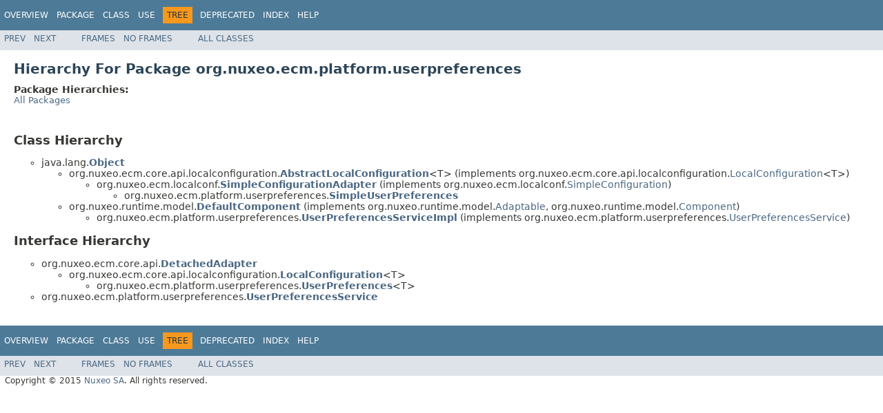

--- FILE ---
content_type: text/html
request_url: https://community.nuxeo.com/api/nuxeo/release-7.10/javadoc/org/nuxeo/ecm/platform/userpreferences/package-tree.html
body_size: 1622
content:
<!DOCTYPE HTML PUBLIC "-//W3C//DTD HTML 4.01 Transitional//EN" "http://www.w3.org/TR/html4/loose.dtd">
<!-- NewPage -->
<html lang="en">
<head>
<!-- Generated by javadoc (1.8.0_60) on Thu Nov 12 19:20:09 CET 2015 -->
<meta http-equiv="Content-Type" content="text/html; charset=UTF-8">
<title>org.nuxeo.ecm.platform.userpreferences Class Hierarchy (Nuxeo ECM Projects 7.10 API)</title>
<meta name="date" content="2015-11-12">
<link rel="stylesheet" type="text/css" href="../../../../../stylesheet.css" title="Style">
<script type="text/javascript" src="../../../../../script.js"></script>
</head>
<body>
<script type="text/javascript"><!--
    try {
        if (location.href.indexOf('is-external=true') == -1) {
            parent.document.title="org.nuxeo.ecm.platform.userpreferences Class Hierarchy (Nuxeo ECM Projects 7.10 API)";
        }
    }
    catch(err) {
    }
//-->
</script>
<noscript>
<div>JavaScript is disabled on your browser.</div>
</noscript>
<!-- ========= START OF TOP NAVBAR ======= -->
<div class="topNav"><a name="navbar.top">
<!--   -->
</a>
<div class="skipNav"><a href="#skip.navbar.top" title="Skip navigation links">Skip navigation links</a></div>
<a name="navbar.top.firstrow">
<!--   -->
</a>
<ul class="navList" title="Navigation">
<li><a href="../../../../../overview-summary.html">Overview</a></li>
<li><a href="package-summary.html">Package</a></li>
<li>Class</li>
<li>Use</li>
<li class="navBarCell1Rev">Tree</li>
<li><a href="../../../../../deprecated-list.html">Deprecated</a></li>
<li><a href="../../../../../index-all.html">Index</a></li>
<li><a href="../../../../../help-doc.html">Help</a></li>
</ul>
</div>
<div class="subNav">
<ul class="navList">
<li><a href="../../../../../org/nuxeo/ecm/platform/usermanager/providers/package-tree.html">Prev</a></li>
<li><a href="../../../../../org/nuxeo/ecm/platform/userworkspace/api/package-tree.html">Next</a></li>
</ul>
<ul class="navList">
<li><a href="../../../../../index.html?org/nuxeo/ecm/platform/userpreferences/package-tree.html" target="_top">Frames</a></li>
<li><a href="package-tree.html" target="_top">No&nbsp;Frames</a></li>
</ul>
<ul class="navList" id="allclasses_navbar_top">
<li><a href="../../../../../allclasses-noframe.html">All&nbsp;Classes</a></li>
</ul>
<div>
<script type="text/javascript"><!--
  allClassesLink = document.getElementById("allclasses_navbar_top");
  if(window==top) {
    allClassesLink.style.display = "block";
  }
  else {
    allClassesLink.style.display = "none";
  }
  //-->
</script>
</div>
<a name="skip.navbar.top">
<!--   -->
</a></div>
<!-- ========= END OF TOP NAVBAR ========= -->
<div class="header">
<h1 class="title">Hierarchy For Package org.nuxeo.ecm.platform.userpreferences</h1>
<span class="packageHierarchyLabel">Package Hierarchies:</span>
<ul class="horizontal">
<li><a href="../../../../../overview-tree.html">All Packages</a></li>
</ul>
</div>
<div class="contentContainer">
<h2 title="Class Hierarchy">Class Hierarchy</h2>
<ul>
<li type="circle">java.lang.<a href="http://docs.oracle.com/javase/8/docs/api/java/lang/Object.html?is-external=true" title="class or interface in java.lang"><span class="typeNameLink">Object</span></a>
<ul>
<li type="circle">org.nuxeo.ecm.core.api.localconfiguration.<a href="../../../../../org/nuxeo/ecm/core/api/localconfiguration/AbstractLocalConfiguration.html" title="class in org.nuxeo.ecm.core.api.localconfiguration"><span class="typeNameLink">AbstractLocalConfiguration</span></a>&lt;T&gt; (implements org.nuxeo.ecm.core.api.localconfiguration.<a href="../../../../../org/nuxeo/ecm/core/api/localconfiguration/LocalConfiguration.html" title="interface in org.nuxeo.ecm.core.api.localconfiguration">LocalConfiguration</a>&lt;T&gt;)
<ul>
<li type="circle">org.nuxeo.ecm.localconf.<a href="../../../../../org/nuxeo/ecm/localconf/SimpleConfigurationAdapter.html" title="class in org.nuxeo.ecm.localconf"><span class="typeNameLink">SimpleConfigurationAdapter</span></a> (implements org.nuxeo.ecm.localconf.<a href="../../../../../org/nuxeo/ecm/localconf/SimpleConfiguration.html" title="interface in org.nuxeo.ecm.localconf">SimpleConfiguration</a>)
<ul>
<li type="circle">org.nuxeo.ecm.platform.userpreferences.<a href="../../../../../org/nuxeo/ecm/platform/userpreferences/SimpleUserPreferences.html" title="class in org.nuxeo.ecm.platform.userpreferences"><span class="typeNameLink">SimpleUserPreferences</span></a></li>
</ul>
</li>
</ul>
</li>
<li type="circle">org.nuxeo.runtime.model.<a href="../../../../../org/nuxeo/runtime/model/DefaultComponent.html" title="class in org.nuxeo.runtime.model"><span class="typeNameLink">DefaultComponent</span></a> (implements org.nuxeo.runtime.model.<a href="../../../../../org/nuxeo/runtime/model/Adaptable.html" title="interface in org.nuxeo.runtime.model">Adaptable</a>, org.nuxeo.runtime.model.<a href="../../../../../org/nuxeo/runtime/model/Component.html" title="interface in org.nuxeo.runtime.model">Component</a>)
<ul>
<li type="circle">org.nuxeo.ecm.platform.userpreferences.<a href="../../../../../org/nuxeo/ecm/platform/userpreferences/UserPreferencesServiceImpl.html" title="class in org.nuxeo.ecm.platform.userpreferences"><span class="typeNameLink">UserPreferencesServiceImpl</span></a> (implements org.nuxeo.ecm.platform.userpreferences.<a href="../../../../../org/nuxeo/ecm/platform/userpreferences/UserPreferencesService.html" title="interface in org.nuxeo.ecm.platform.userpreferences">UserPreferencesService</a>)</li>
</ul>
</li>
</ul>
</li>
</ul>
<h2 title="Interface Hierarchy">Interface Hierarchy</h2>
<ul>
<li type="circle">org.nuxeo.ecm.core.api.<a href="../../../../../org/nuxeo/ecm/core/api/DetachedAdapter.html" title="interface in org.nuxeo.ecm.core.api"><span class="typeNameLink">DetachedAdapter</span></a>
<ul>
<li type="circle">org.nuxeo.ecm.core.api.localconfiguration.<a href="../../../../../org/nuxeo/ecm/core/api/localconfiguration/LocalConfiguration.html" title="interface in org.nuxeo.ecm.core.api.localconfiguration"><span class="typeNameLink">LocalConfiguration</span></a>&lt;T&gt;
<ul>
<li type="circle">org.nuxeo.ecm.platform.userpreferences.<a href="../../../../../org/nuxeo/ecm/platform/userpreferences/UserPreferences.html" title="interface in org.nuxeo.ecm.platform.userpreferences"><span class="typeNameLink">UserPreferences</span></a>&lt;T&gt;</li>
</ul>
</li>
</ul>
</li>
<li type="circle">org.nuxeo.ecm.platform.userpreferences.<a href="../../../../../org/nuxeo/ecm/platform/userpreferences/UserPreferencesService.html" title="interface in org.nuxeo.ecm.platform.userpreferences"><span class="typeNameLink">UserPreferencesService</span></a></li>
</ul>
</div>
<!-- ======= START OF BOTTOM NAVBAR ====== -->
<div class="bottomNav"><a name="navbar.bottom">
<!--   -->
</a>
<div class="skipNav"><a href="#skip.navbar.bottom" title="Skip navigation links">Skip navigation links</a></div>
<a name="navbar.bottom.firstrow">
<!--   -->
</a>
<ul class="navList" title="Navigation">
<li><a href="../../../../../overview-summary.html">Overview</a></li>
<li><a href="package-summary.html">Package</a></li>
<li>Class</li>
<li>Use</li>
<li class="navBarCell1Rev">Tree</li>
<li><a href="../../../../../deprecated-list.html">Deprecated</a></li>
<li><a href="../../../../../index-all.html">Index</a></li>
<li><a href="../../../../../help-doc.html">Help</a></li>
</ul>
</div>
<div class="subNav">
<ul class="navList">
<li><a href="../../../../../org/nuxeo/ecm/platform/usermanager/providers/package-tree.html">Prev</a></li>
<li><a href="../../../../../org/nuxeo/ecm/platform/userworkspace/api/package-tree.html">Next</a></li>
</ul>
<ul class="navList">
<li><a href="../../../../../index.html?org/nuxeo/ecm/platform/userpreferences/package-tree.html" target="_top">Frames</a></li>
<li><a href="package-tree.html" target="_top">No&nbsp;Frames</a></li>
</ul>
<ul class="navList" id="allclasses_navbar_bottom">
<li><a href="../../../../../allclasses-noframe.html">All&nbsp;Classes</a></li>
</ul>
<div>
<script type="text/javascript"><!--
  allClassesLink = document.getElementById("allclasses_navbar_bottom");
  if(window==top) {
    allClassesLink.style.display = "block";
  }
  else {
    allClassesLink.style.display = "none";
  }
  //-->
</script>
</div>
<a name="skip.navbar.bottom">
<!--   -->
</a></div>
<!-- ======== END OF BOTTOM NAVBAR ======= -->
<p class="legalCopy"><small>Copyright &#169; 2015 <a href="http://www.nuxeo.com">Nuxeo SA</a>. All rights reserved.</small></p>
</body>
</html>
